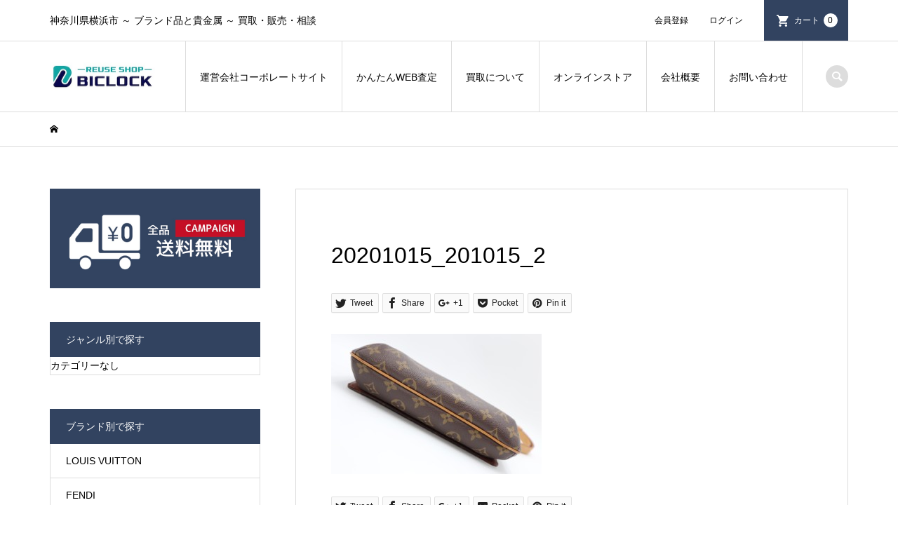

--- FILE ---
content_type: text/html; charset=UTF-8
request_url: https://biclock.jp/20201015_201015_2/
body_size: 17181
content:
<!DOCTYPE html>
<html dir="ltr" lang="ja" prefix="og: https://ogp.me/ns#">
<head >
<meta charset="UTF-8">
<meta name="description" content="神奈川県横浜市 ～ ブランド品と貴金属 ～ 買取・販売・相談">
<meta name="viewport" content="width=device-width">
<title>20201015_201015_2 | リユースショップ BICLOCK</title>

		<!-- All in One SEO 4.9.3 - aioseo.com -->
	<meta name="robots" content="max-image-preview:large" />
	<meta name="author" content="BICLOCK"/>
	<link rel="canonical" href="https://biclock.jp/20201015_201015_2/" />
	<meta name="generator" content="All in One SEO (AIOSEO) 4.9.3" />
		<meta property="og:locale" content="ja_JP" />
		<meta property="og:site_name" content="リユースショップ BICLOCK | 神奈川県横浜市 ～ ブランド品と貴金属 ～ 買取・販売・相談" />
		<meta property="og:type" content="article" />
		<meta property="og:title" content="20201015_201015_2 | リユースショップ BICLOCK" />
		<meta property="og:url" content="https://biclock.jp/20201015_201015_2/" />
		<meta property="article:published_time" content="2020-10-15T11:06:59+00:00" />
		<meta property="article:modified_time" content="2020-10-15T11:06:59+00:00" />
		<meta name="twitter:card" content="summary" />
		<meta name="twitter:title" content="20201015_201015_2 | リユースショップ BICLOCK" />
		<script type="application/ld+json" class="aioseo-schema">
			{"@context":"https:\/\/schema.org","@graph":[{"@type":"BreadcrumbList","@id":"https:\/\/biclock.jp\/20201015_201015_2\/#breadcrumblist","itemListElement":[{"@type":"ListItem","@id":"https:\/\/biclock.jp#listItem","position":1,"name":"\u30db\u30fc\u30e0","item":"https:\/\/biclock.jp","nextItem":{"@type":"ListItem","@id":"https:\/\/biclock.jp\/20201015_201015_2\/#listItem","name":"20201015_201015_2"}},{"@type":"ListItem","@id":"https:\/\/biclock.jp\/20201015_201015_2\/#listItem","position":2,"name":"20201015_201015_2","previousItem":{"@type":"ListItem","@id":"https:\/\/biclock.jp#listItem","name":"\u30db\u30fc\u30e0"}}]},{"@type":"ItemPage","@id":"https:\/\/biclock.jp\/20201015_201015_2\/#itempage","url":"https:\/\/biclock.jp\/20201015_201015_2\/","name":"20201015_201015_2 | \u30ea\u30e6\u30fc\u30b9\u30b7\u30e7\u30c3\u30d7 BICLOCK","inLanguage":"ja","isPartOf":{"@id":"https:\/\/biclock.jp\/#website"},"breadcrumb":{"@id":"https:\/\/biclock.jp\/20201015_201015_2\/#breadcrumblist"},"author":{"@id":"https:\/\/biclock.jp\/author\/BICLOCK\/#author"},"creator":{"@id":"https:\/\/biclock.jp\/author\/BICLOCK\/#author"},"datePublished":"2020-10-15T20:06:59+09:00","dateModified":"2020-10-15T20:06:59+09:00"},{"@type":"Organization","@id":"https:\/\/biclock.jp\/#organization","name":"\u30ea\u30e6\u30fc\u30b9\u30b7\u30e7\u30c3\u30d7 BICLOCK","description":"\u795e\u5948\u5ddd\u770c\u6a2a\u6d5c\u5e02 \uff5e \u30d6\u30e9\u30f3\u30c9\u54c1\u3068\u8cb4\u91d1\u5c5e \uff5e \u8cb7\u53d6\u30fb\u8ca9\u58f2\u30fb\u76f8\u8ac7","url":"https:\/\/biclock.jp\/"},{"@type":"Person","@id":"https:\/\/biclock.jp\/author\/BICLOCK\/#author","url":"https:\/\/biclock.jp\/author\/BICLOCK\/","name":"BICLOCK","image":{"@type":"ImageObject","@id":"https:\/\/biclock.jp\/20201015_201015_2\/#authorImage","url":"https:\/\/secure.gravatar.com\/avatar\/fe290628594e56e06c0020c5a49410fd?s=96&d=mm&r=g","width":96,"height":96,"caption":"BICLOCK"}},{"@type":"WebSite","@id":"https:\/\/biclock.jp\/#website","url":"https:\/\/biclock.jp\/","name":"\u30ea\u30e6\u30fc\u30b9\u30b7\u30e7\u30c3\u30d7 BICLOCK","description":"\u795e\u5948\u5ddd\u770c\u6a2a\u6d5c\u5e02 \uff5e \u30d6\u30e9\u30f3\u30c9\u54c1\u3068\u8cb4\u91d1\u5c5e \uff5e \u8cb7\u53d6\u30fb\u8ca9\u58f2\u30fb\u76f8\u8ac7","inLanguage":"ja","publisher":{"@id":"https:\/\/biclock.jp\/#organization"}}]}
		</script>
		<!-- All in One SEO -->

<link rel='dns-prefetch' href='//use.fontawesome.com' />
<link rel='dns-prefetch' href='//s.w.org' />
<link rel="alternate" type="application/rss+xml" title="リユースショップ BICLOCK &raquo; 20201015_201015_2 のコメントのフィード" href="https://biclock.jp/feed/?attachment_id=1698" />
<link rel='stylesheet' id='wp-block-library-css'  href='https://biclock.jp/wp-includes/css/dist/block-library/style.min.css?ver=5.7.14' type='text/css' media='all' />
<link rel='stylesheet' id='aioseo/css/src/vue/standalone/blocks/table-of-contents/global.scss-css'  href='https://biclock.jp/wp-content/plugins/all-in-one-seo-pack/dist/Lite/assets/css/table-of-contents/global.e90f6d47.css?ver=4.9.3' type='text/css' media='all' />
<link rel='stylesheet' id='font-awesome-css'  href='https://biclock.jp/wp-content/plugins/arconix-shortcodes/includes/css/font-awesome.min.css?ver=4.6.3' type='text/css' media='all' />
<link rel='stylesheet' id='arconix-shortcodes-css'  href='https://biclock.jp/wp-content/plugins/arconix-shortcodes/includes/css/arconix-shortcodes.min.css?ver=2.1.19' type='text/css' media='all' />
<link rel='stylesheet' id='contact-form-7-css'  href='https://biclock.jp/wp-content/plugins/contact-form-7/includes/css/styles.css?ver=5.4.1' type='text/css' media='all' />
<link rel='stylesheet' id='iconic-style-css'  href='https://biclock.jp/wp-content/themes/iconic_tcd062/style.css?ver=1.7.1' type='text/css' media='all' />
<link rel='stylesheet' id='fancybox-css'  href='https://biclock.jp/wp-content/plugins/easy-fancybox/fancybox/1.5.4/jquery.fancybox.min.css?ver=5.7.14' type='text/css' media='screen' />
<style id='fancybox-inline-css' type='text/css'>
#fancybox-outer{background:#ffffff}#fancybox-content{background:#ffffff;border-color:#ffffff;color:#000000;}#fancybox-title,#fancybox-title-float-main{color:#fff}
</style>
<link rel='stylesheet' id='font-awesome-official-css'  href='https://use.fontawesome.com/releases/v5.13.0/css/all.css' type='text/css' media='all' integrity="sha384-Bfad6CLCknfcloXFOyFnlgtENryhrpZCe29RTifKEixXQZ38WheV+i/6YWSzkz3V" crossorigin="anonymous" />
<link rel='stylesheet' id='usces_default_css-css'  href='https://biclock.jp/wp-content/plugins/usc-e-shop/css/usces_default.css?ver=2.2.4.2105311' type='text/css' media='all' />
<link rel='stylesheet' id='dashicons-css'  href='https://biclock.jp/wp-includes/css/dashicons.min.css?ver=5.7.14' type='text/css' media='all' />
<link rel='stylesheet' id='font-awesome-official-v4shim-css'  href='https://use.fontawesome.com/releases/v5.13.0/css/v4-shims.css' type='text/css' media='all' integrity="sha384-/7iOrVBege33/9vHFYEtviVcxjUsNCqyeMnlW/Ms+PH8uRdFkKFmqf9CbVAN0Qef" crossorigin="anonymous" />
<style id='font-awesome-official-v4shim-inline-css' type='text/css'>
@font-face {
font-family: "FontAwesome";
font-display: block;
src: url("https://use.fontawesome.com/releases/v5.13.0/webfonts/fa-brands-400.eot"),
		url("https://use.fontawesome.com/releases/v5.13.0/webfonts/fa-brands-400.eot?#iefix") format("embedded-opentype"),
		url("https://use.fontawesome.com/releases/v5.13.0/webfonts/fa-brands-400.woff2") format("woff2"),
		url("https://use.fontawesome.com/releases/v5.13.0/webfonts/fa-brands-400.woff") format("woff"),
		url("https://use.fontawesome.com/releases/v5.13.0/webfonts/fa-brands-400.ttf") format("truetype"),
		url("https://use.fontawesome.com/releases/v5.13.0/webfonts/fa-brands-400.svg#fontawesome") format("svg");
}

@font-face {
font-family: "FontAwesome";
font-display: block;
src: url("https://use.fontawesome.com/releases/v5.13.0/webfonts/fa-solid-900.eot"),
		url("https://use.fontawesome.com/releases/v5.13.0/webfonts/fa-solid-900.eot?#iefix") format("embedded-opentype"),
		url("https://use.fontawesome.com/releases/v5.13.0/webfonts/fa-solid-900.woff2") format("woff2"),
		url("https://use.fontawesome.com/releases/v5.13.0/webfonts/fa-solid-900.woff") format("woff"),
		url("https://use.fontawesome.com/releases/v5.13.0/webfonts/fa-solid-900.ttf") format("truetype"),
		url("https://use.fontawesome.com/releases/v5.13.0/webfonts/fa-solid-900.svg#fontawesome") format("svg");
}

@font-face {
font-family: "FontAwesome";
font-display: block;
src: url("https://use.fontawesome.com/releases/v5.13.0/webfonts/fa-regular-400.eot"),
		url("https://use.fontawesome.com/releases/v5.13.0/webfonts/fa-regular-400.eot?#iefix") format("embedded-opentype"),
		url("https://use.fontawesome.com/releases/v5.13.0/webfonts/fa-regular-400.woff2") format("woff2"),
		url("https://use.fontawesome.com/releases/v5.13.0/webfonts/fa-regular-400.woff") format("woff"),
		url("https://use.fontawesome.com/releases/v5.13.0/webfonts/fa-regular-400.ttf") format("truetype"),
		url("https://use.fontawesome.com/releases/v5.13.0/webfonts/fa-regular-400.svg#fontawesome") format("svg");
unicode-range: U+F004-F005,U+F007,U+F017,U+F022,U+F024,U+F02E,U+F03E,U+F044,U+F057-F059,U+F06E,U+F070,U+F075,U+F07B-F07C,U+F080,U+F086,U+F089,U+F094,U+F09D,U+F0A0,U+F0A4-F0A7,U+F0C5,U+F0C7-F0C8,U+F0E0,U+F0EB,U+F0F3,U+F0F8,U+F0FE,U+F111,U+F118-F11A,U+F11C,U+F133,U+F144,U+F146,U+F14A,U+F14D-F14E,U+F150-F152,U+F15B-F15C,U+F164-F165,U+F185-F186,U+F191-F192,U+F1AD,U+F1C1-F1C9,U+F1CD,U+F1D8,U+F1E3,U+F1EA,U+F1F6,U+F1F9,U+F20A,U+F247-F249,U+F24D,U+F254-F25B,U+F25D,U+F267,U+F271-F274,U+F279,U+F28B,U+F28D,U+F2B5-F2B6,U+F2B9,U+F2BB,U+F2BD,U+F2C1-F2C2,U+F2D0,U+F2D2,U+F2DC,U+F2ED,U+F328,U+F358-F35B,U+F3A5,U+F3D1,U+F410,U+F4AD;
}
</style>
<script type='text/javascript' src='https://biclock.jp/wp-includes/js/jquery/jquery.min.js?ver=3.5.1' id='jquery-core-js'></script>
<script type='text/javascript' src='https://biclock.jp/wp-includes/js/jquery/jquery-migrate.min.js?ver=3.3.2' id='jquery-migrate-js'></script>
<script type='text/javascript' src='https://biclock.jp/wp-content/themes/iconic_tcd062/js/comment.js?ver=1.7.1' id='iconic-comment-js'></script>
<link rel="https://api.w.org/" href="https://biclock.jp/wp-json/" /><link rel="alternate" type="application/json" href="https://biclock.jp/wp-json/wp/v2/media/1698" /><link rel="EditURI" type="application/rsd+xml" title="RSD" href="https://biclock.jp/xmlrpc.php?rsd" />
<link rel="wlwmanifest" type="application/wlwmanifest+xml" href="https://biclock.jp/wp-includes/wlwmanifest.xml" /> 
<meta name="generator" content="WordPress 5.7.14" />
<link rel='shortlink' href='https://biclock.jp/?p=1698' />
<link rel="alternate" type="application/json+oembed" href="https://biclock.jp/wp-json/oembed/1.0/embed?url=https%3A%2F%2Fbiclock.jp%2F20201015_201015_2%2F" />
<link rel="alternate" type="text/xml+oembed" href="https://biclock.jp/wp-json/oembed/1.0/embed?url=https%3A%2F%2Fbiclock.jp%2F20201015_201015_2%2F&#038;format=xml" />
<style>
.p-article-news__date, .p-wc-headline, #wdgctToCart a { color: #324360; }
.p-button, .p-global-nav .sub-menu .current-menu-item > a, .p-page-links > span, .p-pager__item .current, .p-headline, .p-widget-sidebar .p-widget__title, .c-comment__form-submit:hover, c-comment__password-protected, .c-pw__btn--register, .c-pw__btn, .slick-arrow, .slick-dots li.slick-active button, .widget_welcart_login input#member_loginw, .widget_welcart_login input#member_login, #wdgctToCheckout a { background-color: #324360; }
.p-page-links > span, .p-pager__item .current, .slick-dots li.slick-active button, .p-cb__item-header, .p-entry-item__cart dl.item-sku dd input[type="radio"]:checked + label, .p-entry-item__cart dl.item-sku dd label:hover { border-color: #324360; }
.c-comment__tab-item.is-active a, .c-comment__tab-item a:hover, .c-comment__tab-item.is-active p { background-color: #324360; border-color: #324360; }
.c-comment__tab-item.is-active a:after, .c-comment__tab-item.is-active p:after { border-top-color: #324360; }
.p-widget-categories .current-cat-item > a { background-color: rgba(50, 67, 96, 0.15); }
a:hover, .p-header__welcart-nav li a:hover, .p-widget-categories .toggle-children:hover, #wdgctToCart a:hover { color: #006689; }
.p-button:hover, .p-page-links a:hover, .p-pager__item a:hover, .p-search-button:hover, .p-pagetop a:hover, .p-footer-search__submit:hover, .p-widget .searchform #searchsubmit:hover, .p-widget-search .p-widget-search__submit:hover, a.p-cb__item-archive-button:hover, .slick-arrow:hover, .slick-dots li:hover button, .widget_welcart_search #searchsubmit:hover, .widget_welcart_login input#member_loginw:hover, .widget_welcart_login input#member_login:hover, #wdgctToCheckout a:hover { background-color: #006689; }
.p-page-links a:hover, .p-pager__item a:hover, .slick-dots li:hover button { border-color: #006689; }
.p-entry__body a { color: #0097cc; }
.p-entry__body a:hover { color: #006689; }
body, input, textarea, .p-entry-item__title .p-article__soldout { font-family: Verdana, "ヒラギノ角ゴ ProN W3", "Hiragino Kaku Gothic ProN", "メイリオ", Meiryo, sans-serif; }
.p-logo, .p-entry__title, .p-page-header__title, .p-index-slider__item-catch, .p-cb__item-headline, .p-index-banner__headline, .p-index-boxes__item-headline {
font-family: Segoe UI, "ヒラギノ角ゴ ProN W3", "Hiragino Kaku Gothic ProN", "メイリオ", Meiryo, sans-serif;
}
.c-load--type1 { border: 3px solid rgba(153, 153, 153, 0.2); border-top-color: #000000; }
.p-hover-effect--type1:hover img { -webkit-transform: scale(1.2) rotate(2deg); transform: scale(1.2) rotate(2deg); }
.p-hover-effect--type2 img { margin-left: -8px; }
.p-hover-effect--type2:hover img { margin-left: 8px; }
.p-hover-effect--type2:hover .p-hover-effect__image { background: #000000; }
.p-hover-effect--type2:hover img { opacity: 0.5 }
.p-hover-effect--type3:hover .p-hover-effect__image { background: #000000; }
.p-hover-effect--type3:hover img { opacity: 0.5; }
.p-entry__title { font-size: 32px; }
.p-entry__title, .p-article__title { color: #000000 }
.p-entry__body { font-size: 14px; }
.p-entry__body { color: #000000; }
.p-entry-news__title { font-size: 28px; }
.p-entry-news__title, .p-article-news__title { color: #000000 }
.p-entry-news__body { color: #000000; font-size: 14px; }
.p-entry-item__title { font-size: 24px; }
.p-entry-item__title, .p-article-item__title, .p-article__price { color: #000000; }
.p-entry-item__body, p-wc__body { color: #000000; font-size: 14px; }
.p-price { color: #d80000; }
.p-entry-item__price { font-size: 22px; }
body.l-header__fix .is-header-fixed .l-header__bar { background: rgba(255, 255, 255, 1); }
.l-header { background: rgba(255, 255, 255, 1); }
.l-header a, .p-global-nav a { color: #000000; }
.p-header__logo--text { font-size: 36px; }
.p-header__welcart-nav__member a, .p-header__welcart-nav__cart a, .p-cart-button .p-header__welcart-nav__badge { background-color: #324360; }
.p-header__welcart-nav__member a:hover, .p-header__welcart-nav__cart a:hover, .p-cart-button:hover .p-header__welcart-nav__badge { background-color: #006689; }
.p-global-nav > li > a::after, .p-global-nav > li.current-menu-item > a::after { background-color: #15a5a5; }
.p-megamenu__bg, .p-global-nav .sub-menu { background-color: #f7f7f7; }
.p-megamenu a, .p-global-nav .sub-menu a { color: #000000; }
.p-megamenu a:hover, .p-megamenu li.is-active > a, .p-global-nav .sub-menu a:hover { background-color: #006689; color: #ffffff; }
.p-page-header { background-color: #324360; }
.p-page-header__title { color: #ffffff; }
.p-page-header__desc { color: #ffffff; }
.p-footer-widget-area { background-color: #ffffff; color: #000000; }
.p-footer-widget-area .p-widget__title { color: #000000; }
.p-footer-widget-area a, .p-footer-widget-area .toggle-children { color: #000000; }
.p-footer-widget-area a:hover { color: #006689; }
@media only screen and (max-width: 991px) {
	.l-header__bar { background-color: rgba(255, 255, 255, 1); }
	.p-header__logo--text { font-size: 26px; }
	.p-global-nav { background-color: rgba(247,247,247, 1); }
	.p-global-nav a { color: #000000; }
	.p-global-nav a:hover { background-color: rgba(0,102,137, 1); color: #ffffff; }
	.p-header-view-cart { background-color: rgba(255, 255, 255, 1); }
	.p-entry__title { font-size: 20px; }
	.p-entry__body { font-size: 14px; }
	.p-entry-news__title { font-size: 20px; }
	.p-entry-news__body { font-size: 14px; }
	.p-entry-item__title { font-size: 14px; }
	.p-entry-item__body, p-wc__body { font-size: 14px; }
	.p-entry-item__price { font-size: 20px; }
}
.l-footer{
margin-top:30px!important;
}
.p-index-slider {
    margin-ottom: 60px;
    width: 100％;
    margin: 0 auto;
}
iframe{max-width:100%;}
footer iframe{width:100%;}
.fixed-bottom-menu-container{background-color:rgba(255,255,255,0.8)!Important;}
.p-footer-widget-area__has-social-nav .p-social-nav__mobile{position:static;padding:10px;border-top:none;}
.p-header__top__inner,.p-header__bar__inner{max-width:1200px!important;margin:0 auto!Important;}
.p-entry_text{margin:10px 10px 30px;font-size:15px;line-height:200%;text-align:center;}
.p-entry_text-1{margin:10px 5px 30px;font-size:15px;line-height:200%;text-align:left;}
.archive_footer img{max-width:1200px;margin-bottom:20px;margin-top:20px;}
.p-wc .p-wc-headline{
color:#324360;
}
.p-entry__inner,.p-widget-list__item,.c-comment__list-item,.c-comment__form-wrapper,.c-comment__tab-item,.p-archive-news__item,.p-item-archive__item,.p-widget-categories li{background:#fff;
}
/*ページトップボタン*/
.p-pagetop{bottom:80px!important;}
/*見出し*/
h2{ font-weight:700;font-size:20px;}
h2.style1{background:#324360;color:#fff;text-align:center;padding:15px;}
.satei-midashi{
    background: #13A6A6;
    color: #fff;
    margin: 20px 0;
    border-left: 6px solid #0c0952;
}
h3.style1{
font-weight:700;
text-align:center;
font-size:24px;
}
 .dot-text {
            padding-top: .5em;
        background-position: top left -2px;
            background-repeat: repeat-x;
            background-size: 1.3em .3em;
            background-image: -webkit-radial-gradient(.15em .15em at center center,orange,orange 100%,transparent);
            background-image: radial-gradient(.15em .15em at center center,orange,orange 100%,transparent);
margin:30px 0;
        }
#cb_1 .p-index-boxes__item--1 .p-index-boxes__item-desc,#cb_1 .p-index-boxes__item--1 .p-index-boxes__item-headline,#cb_1 .p-index-boxes__item--3 .p-index-boxes__item-headline{
text-shadow:2px 2px 3px #fff;
}
.marker_pink {
background: linear-gradient(transparent 60%, #ff66ff 60%);
font-weight:700;
}
.p-entry__body p {
    font-size: 16px;
}
.l-footer {
    margin-top: 0;
}
footer ul li,footer ul li ul li{
font-size:12px;
border-bottom: 1px dotted #ccc;
}
.p-entry-item__title{padding: 0.4em 0.5em;color: #494949;background: #f4f4f4;border-left: solid 5px #324460;border-bottom: solid 3px #d7d7d7;font-family: "Segoe UI", Verdana, "游ゴシック", YuGothic, "Hiragino Kaku Gothic ProN", Meiryo, sans-serif;line-height:170%;}
#cb_4{
padding-bottom:0;
margin-bottom:0;
}
.wpcf7 input[type=checkbox]{
   max-width:1%;
}
.privacypolicyform{
padding: 20px;
    width: 100%;
    height: 300px;
    overflow-y: scroll;
    overflow-x: hidden;
    background: white;
    scrollbar-color: #4084A7 #EFEFEF;
    border: solid 1px #ccc;
}
.divservice ul{
    margin-left: 1.3em;
    margin-right: 1.3em;
    border: 2px solid #13A8A8;
    padding: 20px;
    border-radius: 5px;
}
.divservice ul li{
list-style:none;
font-weight:bold;
font-size:16px;
position:relative;
}
.divservice li::after{
  display: block;
  content: '';
  position: absolute;
  top: 14px;
  left: -13px;
  width: 6px;
  height: 6px;
  background-color: #13A8A8;
  border-radius: 100%;
}
.a1_wrap{
padding: 40px 20px 0; background: #e8e8e8; margin-bottom: 30px;
}
.a1_title{
background:#333;
color:#fff;
font-size:18px;
text-align:center;
}
.wave1 {
background: linear-gradient(rgba(255, 255, 255, 0) 40%, #F7FD9B 70%);
font-size:24px;
font-weight:bold;
}
.emphasis_sesame_filled {
	text-emphasis: filled triangle red;
	-webkit-text-emphasis: filled triangle red;
font-weight:bold;
font-size:28px;
}
.widget_nav_menu {
    min-width: 30%;
}
.p-entry-item__subimages::-webkit-scrollbar {
    -webkit-appearance: none;
    width: 7px;
}
::-webkit-scrollbar-thumb {
    border-radius: 4px;
    background-color: rgba(0,0,0,.5);
    box-shadow: 0 0 1px rgba(255,255,255,.5);
}
.nextpagenavi{
text-align:center;
margin-bottom:30px;
margin-top:30px;
}
.btn-flat-logo {
  position: relative;
  display: inline-block;
  font-weight: bold;
  padding: 10px 50px;
  text-decoration: none;
  color: #FFF!Important;
  background: #00bcd4;
  transition: .4s;
border-radius:50px;
box-shadow: 0 0 8px gray;
}
.btn-flat-logo:hover {
  background: #1ec7bb;
}
.midashi1{font-weight:bold;font-size:20px;}
li#menu-item-371 ul{margin-top:10px;}
.p-footer-widget-area .p-widget ul ul{padding-left:0;}
.p-social-nav li{font-size:17px;}
.p-siteinfo__button{width:100%;margin:20px 0 10px;}
@media only screen and (min-width: 991px){
.p-entry-item__subimages {
    flex: 0 0 auto;
    margin-left: 10px;
    width: 100px;
    height: 540px;
    overflow-y: scroll;
overflow-x: hidden;
}
}
@media only screen and (max-width: 991px){
#cb_5{padding-top:7px;}
.l-inner{width:95%;}
.p-entry-news__body,.p-entry-news__title,.p-entry__share{padding:0 20px;}
.p-global-nav .sub-menu li a {background: #ccc;}
.l-footer{margin-top:30px;}
.p-cb__item::after {content: '';display: block;border-top: none;}
.p-entry-item__subimages { display: -webkit-box;display: -webkit-flex;display: -ms-flexbox;display: inline-block;width: 113%;overflow-x: auto;overflow-y: hidden;white-space: nowrap;overflow-scrolling: touch; -webkit-overflow-scrolling: touch;background: #fff;padding: 10px 20px 0 20px;margin: 10px 0px 0 -23px;}
.p-entry-item__subimage {height: 60px;margin-bottom: 10px;display: inline-block;width: 80px;}
::-webkit-scrollbar {-webkit-appearance: none;height: 3px;margin-top:5px;}
::-webkit-scrollbar-thumb{background:#999;}
.p-entry-item__subimage:last-child{margin-right:10px;margin-bottom:10px;}
}
@media only screen and (min-width: 481px){
.footerbar{display:none;}
}
@media only screen and (max-width: 480px){
main .headerbanner{width:95%!important;}
.p-header__bar__inner{width:95%!important;}
li#menu-item-371 ul{margin-top:4px;}
::-webkit-scrollbar {-webkit-appearance: none;height: 3px;margin-top:5px;}
::-webkit-scrollbar-thumb{background:#999;}
.p-entry__body p {font-size: 14px;}
.p-entry_text{margin:10px 20px!important;font-size:14px;text-align:center;}
.p_body_text{margin:10px 15px;font-size:14px;}
.p-entry_text-1{margin:10px 20px;font-size:14px;}
.p-global-nav .sub-menu .current-menu-item > a{background:#ccc;}
.a1_wrap{padding: 20px 0 0 5px; margin:0 5px;background: #e8e8e8; margin-bottom: 30px;height:145px;}
.a1_wrap .post_col{margin-right:1%;}
.a1{float: left;margin-bottom: 2em;min-height: 1px;padding:0 5px;padding-right: 5px;position: relative;width: 32%;}
.a1_title{font-size:12px!important;background:#333;color:#fff;}
.p-entry-item__subimage:last-child{margin-right:10px;margin-bottom:10px;}
.wave1 {font-size:20px;font-weight:bold;}
.archive_footer img {max-width: 100%;height:auto;margin-bottom: 20px;margin-top: 20px;}
.footerbar{position:fixed;left:0;bottom:0;padding:1%;z-index:100;background:rgb(255,255,255,0.7);}
.footerbar ul{margin:0 auto;width:95%;padding:0;}
.footerbar ul li{width:47%;float:left;border-radius:10px;margin:1%;list-style:none;padding:0;}
.footerbar ul li img{border-radius:6px;width:100%;}
}
/*カート内*/
.p-wc-cart_navi li.is-current{background:#324461}
 .p-wc-cart_navi li.is-current::after{ border-left-color: #324461;}
.p-wc-cart-page .p-wc-cart_table td.action .delButton{background: #d12f7a;}</style>
<style type="text/css">

</style>
<link rel="icon" href="https://biclock.jp/wp-content/uploads/2020/06/cropped-630A956A-639B-459C-AD5A-D3B5AA19E87E-32x32.jpeg" sizes="32x32" />
<link rel="icon" href="https://biclock.jp/wp-content/uploads/2020/06/cropped-630A956A-639B-459C-AD5A-D3B5AA19E87E-192x192.jpeg" sizes="192x192" />
<link rel="apple-touch-icon" href="https://biclock.jp/wp-content/uploads/2020/06/cropped-630A956A-639B-459C-AD5A-D3B5AA19E87E-180x180.jpeg" />
<meta name="msapplication-TileImage" content="https://biclock.jp/wp-content/uploads/2020/06/cropped-630A956A-639B-459C-AD5A-D3B5AA19E87E-270x270.jpeg" />
<link href="https://fonts.googleapis.com/css2?family=Lobster&display=swap" rel="stylesheet">
<script>
jQuery(function(){
   jQuery('a[href^="#"]').click(function() {
      var speed = 800;
      var href= jQuery(this).attr("href");
      var target = jQuery(href == "#" || href == "" ? 'html' : href);
      var position = target.offset().top;
      jQuery('body,html').animate({scrollTop:position}, speed, 'swing');
      return false;
   });
});
</script>
<div class="footerbar">
<ul><li><a href="tel:0120-897-391" rel="nofollow "><img src="https://biclock.jp/wp-content/uploads/2020/07/問い合わせ・電話番号.png"></a>
</li><li><a href="https://lin.ee/bRdLUZ8" rel="nofollow "><img src="/wp-content/uploads/2020/08/かんたんLINE査定2.png"></a></li>
</ul>
</div>
</head>
<body class="attachment attachment-template-default single single-attachment postid-1698 attachmentid-1698 attachment-jpeg l-sidebar--type1 l-header__fix">
<header id="js-header" class="l-header">
	<div class="p-header__top">
		<div class="p-header__top__inner l-inner">
			<div class="p-header-description">神奈川県横浜市 ～ ブランド品と貴金属 ～ 買取・販売・相談</div>
			<ul class="p-header__welcart-nav">
				<li><a href="https://biclock.jp/usces-member/?usces_page=newmember">会員登録</a></li>
				<li class="p-header__welcart-nav__login"><a href="https://biclock.jp/usces-member/?usces_page=login">ログイン</a></li>
                <li class="p-header__welcart-nav__cart"><a id="js-header-cart" href="https://biclock.jp/usces-cart/">カート<span class="p-header__welcart-nav__badge">0</span></a></li>
            </ul>
		</div>
	</div>
	<div class="l-header__bar p-header__bar">
		<div class="p-header__bar__inner l-inner">
			<div class="p-logo p-header__logo p-header__logo--retina">
				<a href="https://biclock.jp/"><img src="https://biclock.jp/wp-content/uploads/2020/06/bicklovk-logo.jpg" alt="リユースショップ BICLOCK" width="150"></a>
			</div>
			<div class="p-logo p-header__logo--mobile p-header__logo--retina">
				<a href="https://biclock.jp/"><img src="https://biclock.jp/wp-content/uploads/2020/06/bicklovk-logo.jpg" alt="リユースショップ BICLOCK" width="150"></a>
			</div>
			<a href="https://biclock.jp/usces-cart/" id="js-header-cart--mobile" class="p-cart-button c-cart-button"><span class="p-header__welcart-nav__badge">0</span></a>
			<a href="#" id="js-menu-button" class="p-menu-button c-menu-button"></a>
<nav class="p-global-nav__container"><ul id="js-global-nav" class="p-global-nav"><li id="menu-item-2415" class="menu-item menu-item-type-custom menu-item-object-custom menu-item-2415"><a href="http://bic-m.co.jp">運営会社コーポレートサイト<span></span></a></li>
<li id="menu-item-61" class="menu-item menu-item-type-post_type menu-item-object-page menu-item-61"><a href="https://biclock.jp/web-assessment/">かんたんWEB査定<span></span></a></li>
<li id="menu-item-62" class="menu-item menu-item-type-post_type menu-item-object-page menu-item-has-children menu-item-62"><a href="https://biclock.jp/service/">買取について<span></span></a>
<ul class="sub-menu">
	<li id="menu-item-2159" class="menu-item menu-item-type-custom menu-item-object-custom menu-item-2159"><a href="https://biclock.jp/service/">３つの強み<span></span></a></li>
	<li id="menu-item-112" class="menu-item menu-item-type-post_type menu-item-object-page menu-item-112"><a href="https://biclock.jp/offer-and-sell/">お申し込み〜売却までの流れ<span></span></a></li>
	<li id="menu-item-1000" class="menu-item menu-item-type-custom menu-item-object-custom menu-item-1000"><a href="https://biclock.jp/service/#situation">こんな状態でもOK!<span></span></a></li>
	<li id="menu-item-63" class="menu-item menu-item-type-post_type menu-item-object-page current_page_parent menu-item-63"><a href="https://biclock.jp/%e8%b2%b7%e5%8f%96%e5%ae%9f%e7%b8%be/">買取実績<span></span></a></li>
</ul>
</li>
<li id="menu-item-401" class="menu-item menu-item-type-taxonomy menu-item-object-category menu-item-has-children menu-item-401"><a href="https://biclock.jp/category/item/">オンラインストア<span></span></a>
<ul class="sub-menu">
	<li id="menu-item-998" class="menu-item menu-item-type-custom menu-item-object-custom menu-item-998"><a href="https://auctions.yahoo.co.jp/seller/wvalx54707">BICLOCK Yahoo!オークション店<span></span></a></li>
	<li id="menu-item-997" class="menu-item menu-item-type-custom menu-item-object-custom menu-item-997"><a href="https://store.shopping.yahoo.co.jp/biclock">BICLOCK Yahoo!ショッピング店<span></span></a></li>
	<li id="menu-item-2160" class="menu-item menu-item-type-custom menu-item-object-custom menu-item-2160"><a href="https://www.rakuten.ne.jp/gold/biclock/">BICLOCK 楽天市場店<span></span></a></li>
	<li id="menu-item-2161" class="menu-item menu-item-type-custom menu-item-object-custom menu-item-2161"><a href="https://plus.wowma.jp/user/57802574/plus/">BICLOCK au PAY マーケット店<span></span></a></li>
	<li id="menu-item-2435" class="menu-item menu-item-type-custom menu-item-object-custom menu-item-2435"><a href="https://fril.jp/shop/6fe1f758b972de01bb0624925cf39a83">BICLOCK ラクマ店<span></span></a></li>
</ul>
</li>
<li id="menu-item-64" class="menu-item menu-item-type-post_type menu-item-object-page menu-item-64"><a href="https://biclock.jp/company-about/">会社概要<span></span></a></li>
<li id="menu-item-65" class="menu-item menu-item-type-post_type menu-item-object-page menu-item-has-children menu-item-65"><a href="https://biclock.jp/contact/">お問い合わせ<span></span></a>
<ul class="sub-menu">
	<li id="menu-item-1508" class="menu-item menu-item-type-post_type menu-item-object-page menu-item-1508"><a href="https://biclock.jp/faq/">よくあるご質問<span></span></a></li>
</ul>
</li>
<li class="p-global-nav__item-welcart--mobile"><a href="https://biclock.jp/usces-member/?usces_page=newmember">会員登録</a></li>
<li class="p-global-nav__item-welcart--mobile"><a href="https://biclock.jp/usces-member/?usces_page=login">ログイン</a></li>
</ul></nav>
			<div class="p-header-search">
				<form action="https://biclock.jp/" method="get">
					<input type="text" name="s" value="" class="p-header-search__input" placeholder="SEARCH">
				</form>
				<a href="#" id="js-search-button" class="p-search-button c-search-button"></a>
			</div>
		</div>
	</div>
	<div class="p-header-view-cart" id="js-header-view-cart">
		<p class="p-wc-empty_cart">只今、カートに商品はございません。</p>
	</div>
</header>
<main class="l-main">
	<div class="p-breadcrumb c-breadcrumb">
		<ul class="p-breadcrumb__inner c-breadcrumb__inner l-inner" itemscope itemtype="http://schema.org/BreadcrumbList">
			<li class="p-breadcrumb__item c-breadcrumb__item p-breadcrumb__item--home c-breadcrumb__item--home" itemprop="itemListElement" itemscope itemtype="http://schema.org/ListItem">
				<a href="https://biclock.jp/" itemscope itemtype="http://schema.org/Thing" itemprop="item"><span itemprop="name">HOME</span></a>
				<meta itemprop="position" content="1" />
			</li>
		</ul>
	</div>
	<div class="l-inner l-2columns">
		<article class="p-entry l-primary">
			<div class="p-entry__inner">
					<ul class="p-entry__meta-top p-article__meta"></ul>
				<h1 class="p-entry__title">20201015_201015_2</h1>
				<ul class="p-entry__share c-share u-clearfix c-share--sm c-share--mono">
					<li class="c-share__btn c-share__btn--twitter">
						<a href="http://twitter.com/share?text=20201015_201015_2&url=https%3A%2F%2Fbiclock.jp%2F20201015_201015_2%2F&via=biclock_reuse&tw_p=tweetbutton&related=biclock_reuse" onclick="javascript:window.open(this.href, '', 'menubar=no,toolbar=no,resizable=yes,scrollbars=yes,height=400,width=600');return false;">
							<i class="c-share__icn c-share__icn--twitter"></i>
							<span class="c-share__title">Tweet</span>
						</a>
					</li>
					<li class="c-share__btn c-share__btn--facebook">
						<a href="//www.facebook.com/sharer/sharer.php?u=https://biclock.jp/20201015_201015_2/&amp;t=20201015_201015_2" rel="nofollow" target="_blank">
							<i class="c-share__icn c-share__icn--facebook"></i>
							<span class="c-share__title">Share</span>
						</a>
					</li>
					<li class="c-share__btn c-share__btn--google-plus">
						<a href="https://plus.google.com/share?url=https%3A%2F%2Fbiclock.jp%2F20201015_201015_2%2F" onclick="javascript:window.open(this.href, '', 'menubar=no,toolbar=no,resizable=yes,scrollbars=yes,height=600,width=500');return false;">
							<i class="c-share__icn c-share__icn--google-plus"></i>
							<span class="c-share__title">+1</span>
						</a>
					</li>
					<li class="c-share__btn c-share__btn--pocket">
						<a href="http://getpocket.com/edit?url=https%3A%2F%2Fbiclock.jp%2F20201015_201015_2%2F&title=20201015_201015_2" target="_blank">
							<i class="c-share__icn c-share__icn--pocket"></i>
							<span class="c-share__title">Pocket</span>
						</a>
					</li>
					<li class="c-share__btn c-share__btn--pinterest">
						<a href="https://www.pinterest.com/pin/create/button/?url=https%3A%2F%2Fbiclock.jp%2F20201015_201015_2%2F&media=https://biclock.jp/wp-content/uploads/2020/10/20201015_201015_2.jpg&description=20201015_201015_2" rel="nofollow" target="_blank">
							<i class="c-share__icn c-share__icn--pinterest"></i>
							<span class="c-share__title">Pin it</span>
						</a>
					</li>
				</ul>
				<div class="p-entry__body">
<p class="attachment"><a href='https://biclock.jp/wp-content/uploads/2020/10/20201015_201015_2.jpg'><img width="300" height="200" src="https://biclock.jp/wp-content/uploads/2020/10/20201015_201015_2-300x200.jpg" class="attachment-medium size-medium" alt="" loading="lazy" /></a></p>
				</div>
				<ul class="p-entry__share c-share u-clearfix c-share--sm c-share--mono">
					<li class="c-share__btn c-share__btn--twitter">
						<a href="http://twitter.com/share?text=20201015_201015_2&url=https%3A%2F%2Fbiclock.jp%2F20201015_201015_2%2F&via=biclock_reuse&tw_p=tweetbutton&related=biclock_reuse" onclick="javascript:window.open(this.href, '', 'menubar=no,toolbar=no,resizable=yes,scrollbars=yes,height=400,width=600');return false;">
							<i class="c-share__icn c-share__icn--twitter"></i>
							<span class="c-share__title">Tweet</span>
						</a>
					</li>
					<li class="c-share__btn c-share__btn--facebook">
						<a href="//www.facebook.com/sharer/sharer.php?u=https://biclock.jp/20201015_201015_2/&amp;t=20201015_201015_2" rel="nofollow" target="_blank">
							<i class="c-share__icn c-share__icn--facebook"></i>
							<span class="c-share__title">Share</span>
						</a>
					</li>
					<li class="c-share__btn c-share__btn--google-plus">
						<a href="https://plus.google.com/share?url=https%3A%2F%2Fbiclock.jp%2F20201015_201015_2%2F" onclick="javascript:window.open(this.href, '', 'menubar=no,toolbar=no,resizable=yes,scrollbars=yes,height=600,width=500');return false;">
							<i class="c-share__icn c-share__icn--google-plus"></i>
							<span class="c-share__title">+1</span>
						</a>
					</li>
					<li class="c-share__btn c-share__btn--pocket">
						<a href="http://getpocket.com/edit?url=https%3A%2F%2Fbiclock.jp%2F20201015_201015_2%2F&title=20201015_201015_2" target="_blank">
							<i class="c-share__icn c-share__icn--pocket"></i>
							<span class="c-share__title">Pocket</span>
						</a>
					</li>
					<li class="c-share__btn c-share__btn--pinterest">
						<a href="https://www.pinterest.com/pin/create/button/?url=https%3A%2F%2Fbiclock.jp%2F20201015_201015_2%2F&media=https://biclock.jp/wp-content/uploads/2020/10/20201015_201015_2.jpg&description=20201015_201015_2" rel="nofollow" target="_blank">
							<i class="c-share__icn c-share__icn--pinterest"></i>
							<span class="c-share__title">Pin it</span>
						</a>
					</li>
				</ul>
				<ul class="p-entry__meta c-meta-box u-clearfix">
					<li class="c-meta-box__item c-meta-box__item--author">投稿者: <a href="https://biclock.jp/author/BICLOCK/" title="BICLOCK の投稿" rel="author">BICLOCK</a></li>					<li class="c-meta-box__item c-meta-box__item--category"></li>										<li class="c-meta-box__item c-meta-box__item--comment">コメント: <a href="#comment_headline">0</a></li>				</ul>
			</div>
			<section class="p-entry__related">
				<h2 class="p-headline">関連記事一覧</h2>
				<div class="p-entry__related-items">
					<article class="p-entry__related-item">
						<a class="p-hover-effect--type1" href="https://biclock.jp/2021/04/15/louis-vuitton-%e3%82%b8%e3%83%83%e3%83%94%e3%83%bc%e3%82%a6%e3%82%a9%e3%83%ac%e3%83%83%e3%83%88-%e3%83%96%e3%83%ab%e3%83%bc%e3%82%b8%e3%83%bc%e3%83%b3-%e8%b2%b7%e5%8f%96%e3%81%84%e3%81%9f%e3%81%97/">
							<div class="p-entry__related-item__thumbnail p-hover-effect__image js-object-fit-cover">
								<img width="300" height="300" src="https://biclock.jp/wp-content/uploads/2020/07/644315A4-5AC5-4E8F-B867-7C834D006E57-300x300.jpeg" class="attachment-size1 size-size1 wp-post-image" alt="" loading="lazy" />
							</div>
							<h3 class="p-entry__related-item__title p-article__title">LOUIS VUITTON ジッピーウォレット ブルージーン 買取...</h3>
						</a>
					</article>
					<article class="p-entry__related-item">
						<a class="p-hover-effect--type1" href="https://biclock.jp/2021/06/03/%e3%80%90%e3%82%b9%e3%83%88%e3%82%a2%e6%ba%96%e5%82%99%e4%b8%ad%e3%80%91%e6%a5%bd%e5%a4%a9%e5%b8%82%e5%a0%b4-%e3%82%92%e3%81%94%e5%88%a9%e7%94%a8%e3%81%8f%e3%81%a0%e3%81%95%e3%81%84m__m-%e3%83%a1-3/">
							<div class="p-entry__related-item__thumbnail p-hover-effect__image js-object-fit-cover">
								<img width="300" height="300" src="https://biclock.jp/wp-content/uploads/2021/06/20210603-_3_210603_51-300x300.jpg" class="attachment-size1 size-size1 wp-post-image" alt="" loading="lazy" />
							</div>
							<h3 class="p-entry__related-item__title p-article__title">【ストア準備中】楽天市場 をご利用くださいm(__)m</h3>
						</a>
					</article>
					<article class="p-entry__related-item">
						<a class="p-hover-effect--type1" href="https://biclock.jp/2021/06/03/%e3%80%90%e3%82%b9%e3%83%88%e3%82%a2%e6%ba%96%e5%82%99%e4%b8%ad%e3%80%91%e3%83%a4%e3%83%95%e3%82%aa%e3%82%af-%e3%82%92%e3%81%94%e5%88%a9%e7%94%a8%e3%81%8f%e3%81%a0%e3%81%95%e3%81%84m__m-%e3%83%a1-2/">
							<div class="p-entry__related-item__thumbnail p-hover-effect__image js-object-fit-cover">
								<img width="300" height="300" src="https://biclock.jp/wp-content/uploads/2021/06/20210603-_3_210603_121-300x300.jpg" class="attachment-size1 size-size1 wp-post-image" alt="" loading="lazy" />
							</div>
							<h3 class="p-entry__related-item__title p-article__title">【ストア準備中】楽天市場 をご利用くださいm(__)m</h3>
						</a>
					</article>
					<article class="p-entry__related-item">
						<a class="p-hover-effect--type1" href="https://biclock.jp/2021/05/01/louis-vuitton-%e3%83%a2%e3%83%8e%e3%82%b0%e3%83%a9%e3%83%a0-4%e9%80%a3%e3%82%ad%e3%83%bc%e3%82%b1%e3%83%bc%e3%82%b9-%e8%b2%b7%e5%8f%96%e3%81%84%e3%81%9f%e3%81%97%e3%81%be%e3%81%97%e3%81%9f%ef%bd%9cbic/">
							<div class="p-entry__related-item__thumbnail p-hover-effect__image js-object-fit-cover">
								<img width="300" height="300" src="https://biclock.jp/wp-content/uploads/2020/08/74E8CE7A-146F-4BA2-B45B-84FD19147B25-300x300.jpeg" class="attachment-size1 size-size1 wp-post-image" alt="" loading="lazy" />
							</div>
							<h3 class="p-entry__related-item__title p-article__title">LOUIS VUITTON モノグラム 4連キーケース 買取いたしま...</h3>
						</a>
					</article>
					<article class="p-entry__related-item">
						<a class="p-hover-effect--type1" href="https://biclock.jp/2021/06/03/%e3%80%90%e3%82%b9%e3%83%88%e3%82%a2%e6%ba%96%e5%82%99%e4%b8%ad%e3%80%91yahoo%e3%82%b7%e3%83%a7%e3%83%83%e3%83%94%e3%83%b3%e3%82%b0-%e3%82%92%e3%81%94%e5%88%a9%e7%94%a8%e3%81%8f%e3%81%a0%e3%81%95-2/">
							<div class="p-entry__related-item__thumbnail p-hover-effect__image js-object-fit-cover">
								<img width="300" height="300" src="https://biclock.jp/wp-content/uploads/2021/06/20210603-_3_210603_86-300x300.jpg" class="attachment-size1 size-size1 wp-post-image" alt="" loading="lazy" />
							</div>
							<h3 class="p-entry__related-item__title p-article__title">【ストア準備中】楽天市場 をご利用くださいm(__)m</h3>
						</a>
					</article>
					<article class="p-entry__related-item">
						<a class="p-hover-effect--type1" href="https://biclock.jp/2021/06/03/%e3%80%90%e3%82%b9%e3%83%88%e3%82%a2%e6%ba%96%e5%82%99%e4%b8%ad%e3%80%91%e3%83%a4%e3%83%95%e3%82%aa%e3%82%af-%e3%82%92%e3%81%94%e5%88%a9%e7%94%a8%e3%81%8f%e3%81%a0%e3%81%95%e3%81%84m__m-%e3%83%a1/">
							<div class="p-entry__related-item__thumbnail p-hover-effect__image js-object-fit-cover">
								<img width="300" height="300" src="https://biclock.jp/wp-content/uploads/2021/06/20210603-_3_210603_53-300x300.jpg" class="attachment-size1 size-size1 wp-post-image" alt="" loading="lazy" />
							</div>
							<h3 class="p-entry__related-item__title p-article__title">【ストア準備中】楽天市場 をご利用くださいm(__)m</h3>
						</a>
					</article>
				</div>
			</section>
<div class="c-comment">
	<ul id="js-comment__tab" class="c-comment__tab">
	<li class="c-comment__tab-item is-active"><p>コメント ( 0 )</p></li>
	<li class="c-comment__tab-item"><p>トラックバックは利用できません。</p></li>
	</ul>
	<div id="js-comment-area">
		<ol id="comments" class="c-comment__list">
			<li class="c-comment__list-item">
				<div class="c-comment__item-body"><p>この記事へのコメントはありません。</p></div>
			</li>
		</ol>
	</div>
	<fieldset id="respond" class="c-comment__form-wrapper">
		<div class="c-comment__cancel">
			<a rel="nofollow" id="cancel-comment-reply-link" href="/20201015_201015_2/#respond" style="display:none;">返信をキャンセルする。</a>		</div>
		<form action="https://biclock.jp/wp-comments-post.php" class="c-comment__form" method="post">
			<div class="c-comment__input">
				<label><span class="c-comment__label-text">名前 ( 必須 )</span><input type="text" name="author" value="" tabindex="1" aria-required="true"></label>
			</div>
			<div class="c-comment__input">
				<label><span class="c-comment__label-text">E-MAIL ( 必須 ) ※ 公開されません</span><input type="text" name="email" value="" tabindex="2" aria-required="true"></label>
			</div>
			<div class="c-comment__input">
				<label><span class="c-comment__label-text">URL</span><input type="text" name="url" value="" tabindex="3"></label>
			</div>
			<div class="c-comment__input">
				<textarea id="js-comment__textarea" name="comment" tabindex="4"></textarea>
			</div>
<p style="display: none;"><input type="hidden" id="akismet_comment_nonce" name="akismet_comment_nonce" value="4cbc0e6acb" /></p><p style="display: none !important;"><label>&#916;<textarea name="ak_hp_textarea" cols="45" rows="8" maxlength="100"></textarea></label><input type="hidden" id="ak_js_1" name="ak_js" value="249"/><script>document.getElementById( "ak_js_1" ).setAttribute( "value", ( new Date() ).getTime() );</script></p>			<input type="submit" class="c-comment__form-submit p-button" tabindex="5" value="コメントをする">
			<div class="c-comment__form-hidden">
				<input type='hidden' name='comment_post_ID' value='1698' id='comment_post_ID' />
<input type='hidden' name='comment_parent' id='comment_parent' value='0' />
			</div>
		</form>
	</fieldset>
</div>
		</article>
		<aside class="p-sidebar l-secondary">
<div class="p-widget p-widget-sidebar widget_text" id="text-4">
			<div class="textwidget"><p><img loading="lazy" class="alignnone size-full wp-image-1400" src="https://biclock.jp/wp-content/uploads/2020/07/スクリーンショット-2020-07-05-23.37.24.jpg" alt="" width="910" height="432" /></p>
</div>
		</div>
<div class="p-widget p-widget-sidebar tcdw_item_category" id="tcdw_item_category-3">
<h2 class="p-widget__title">ジャンル別で探す</h2>
<ul class="p-widget-categories">
<li class="cat-item-none">カテゴリーなし</li></ul>
</div>
<div class="p-widget p-widget-sidebar tcdw_item_category" id="tcdw_item_category-2">
<h2 class="p-widget__title">ブランド別で探す</h2>
<ul class="p-widget-categories">
	<li class="cat-item cat-item-20"><a href="https://biclock.jp/category/item/brand/louis-vuitton/">LOUIS VUITTON</a>
</li>
	<li class="cat-item cat-item-27"><a href="https://biclock.jp/category/item/brand/fendi/">FENDI</a>
</li>
	<li class="cat-item cat-item-31"><a href="https://biclock.jp/category/item/brand/%e3%81%9d%e3%81%ae%e4%bb%96/">その他</a>
</li>
</ul>
</div>
<div class="p-widget p-widget-sidebar styled_post_list_tab_widget" id="styled_post_list_tab_widget-2">
<h2 class="p-widget__title">最近入荷した商品</h2>
<ul class="p-widget-list">
	<li class="p-widget-list__item">
		<a class="p-hover-effect--type1" href="https://biclock.jp/2021/06/03/%e3%80%90%e3%82%b9%e3%83%88%e3%82%a2%e6%ba%96%e5%82%99%e4%b8%ad%e3%80%91%e6%a5%bd%e5%a4%a9%e5%b8%82%e5%a0%b4-%e3%82%92%e3%81%94%e5%88%a9%e7%94%a8%e3%81%8f%e3%81%a0%e3%81%95%e3%81%84m__m-%e3%83%a1-3/">
			<div class="p-widget-list__item-thumbnail p-hover-effect__image"><img width="300" height="300" src="https://biclock.jp/wp-content/uploads/2021/06/20210603-_3_210603_51-300x300.jpg" class="attachment-300x300 size-300x300" alt="A0011" loading="lazy" /></div>
			<div class="p-widget-list__item-info">
				<div class="p-widget-list__item-info__upper">
					<h3 class="p-widget-list__item-title p-article__title">【ストア準備中】楽天市場 をご利用くださいm(__)m</h3>
					<p class="p-widget-list__item-price p-price">¥999,999<em class="tax">（税込）</em></p>				</div>
				<p class="p-widget-list__item-meta p-article__meta"><time class="p-widget-list__item-date p-article__date" datetime="2021-06-03">2021.06.03</time><span class="p-widget-list__item-category p-article__category">LOUIS VUITTON</span></p>
			</div>
		</a>
	</li>
	<li class="p-widget-list__item">
		<a class="p-hover-effect--type1" href="https://biclock.jp/2021/06/03/%e3%80%90%e3%82%b9%e3%83%88%e3%82%a2%e6%ba%96%e5%82%99%e4%b8%ad%e3%80%91%e3%83%a4%e3%83%95%e3%82%aa%e3%82%af-%e3%82%92%e3%81%94%e5%88%a9%e7%94%a8%e3%81%8f%e3%81%a0%e3%81%95%e3%81%84m__m-%e3%83%a1-3/">
			<div class="p-widget-list__item-thumbnail p-hover-effect__image"><img width="300" height="300" src="https://biclock.jp/wp-content/uploads/2021/06/20210603-_3_210603_64-300x300.jpg" class="attachment-300x300 size-300x300" alt="A0010" loading="lazy" /></div>
			<div class="p-widget-list__item-info">
				<div class="p-widget-list__item-info__upper">
					<h3 class="p-widget-list__item-title p-article__title">【ストア準備中】楽天市場 をご利用くださいm(__)m</h3>
					<p class="p-widget-list__item-price p-price">¥999,999<em class="tax">（税込）</em></p>				</div>
				<p class="p-widget-list__item-meta p-article__meta"><time class="p-widget-list__item-date p-article__date" datetime="2021-06-03">2021.06.03</time><span class="p-widget-list__item-category p-article__category">LOUIS VUITTON</span></p>
			</div>
		</a>
	</li>
	<li class="p-widget-list__item">
		<a class="p-hover-effect--type1" href="https://biclock.jp/2021/06/03/%e3%80%90%e3%82%b9%e3%83%88%e3%82%a2%e6%ba%96%e5%82%99%e4%b8%ad%e3%80%91yahoo%e3%82%b7%e3%83%a7%e3%83%83%e3%83%94%e3%83%b3%e3%82%b0-%e3%82%92%e3%81%94%e5%88%a9%e7%94%a8%e3%81%8f%e3%81%a0%e3%81%95-3/">
			<div class="p-widget-list__item-thumbnail p-hover-effect__image"><img width="300" height="300" src="https://biclock.jp/wp-content/uploads/2021/06/20210603-_3_210603_128-300x300.jpg" class="attachment-300x300 size-300x300" alt="A0009" loading="lazy" /></div>
			<div class="p-widget-list__item-info">
				<div class="p-widget-list__item-info__upper">
					<h3 class="p-widget-list__item-title p-article__title">【ストア準備中】楽天市場 をご利用くださいm(__)m</h3>
					<p class="p-widget-list__item-price p-price">¥999,999<em class="tax">（税込）</em></p>				</div>
				<p class="p-widget-list__item-meta p-article__meta"><time class="p-widget-list__item-date p-article__date" datetime="2021-06-03">2021.06.03</time><span class="p-widget-list__item-category p-article__category">LOUIS VUITTON</span></p>
			</div>
		</a>
	</li>
	<li class="p-widget-list__item">
		<a class="p-hover-effect--type1" href="https://biclock.jp/2021/06/03/%e3%80%90%e3%82%b9%e3%83%88%e3%82%a2%e6%ba%96%e5%82%99%e4%b8%ad%e3%80%91%e6%a5%bd%e5%a4%a9%e5%b8%82%e5%a0%b4-%e3%82%92%e3%81%94%e5%88%a9%e7%94%a8%e3%81%8f%e3%81%a0%e3%81%95%e3%81%84m__m-%e3%83%a1-2/">
			<div class="p-widget-list__item-thumbnail p-hover-effect__image"><img width="300" height="300" src="https://biclock.jp/wp-content/uploads/2021/06/20210603-_3_210603_96-300x300.jpg" class="attachment-300x300 size-300x300" alt="A0008" loading="lazy" /></div>
			<div class="p-widget-list__item-info">
				<div class="p-widget-list__item-info__upper">
					<h3 class="p-widget-list__item-title p-article__title">【ストア準備中】楽天市場 をご利用くださいm(__)m</h3>
					<p class="p-widget-list__item-price p-price">¥999,999<em class="tax">（税込）</em></p>				</div>
				<p class="p-widget-list__item-meta p-article__meta"><time class="p-widget-list__item-date p-article__date" datetime="2021-06-03">2021.06.03</time><span class="p-widget-list__item-category p-article__category">その他</span></p>
			</div>
		</a>
	</li>
	<li class="p-widget-list__item">
		<a class="p-hover-effect--type1" href="https://biclock.jp/2021/06/03/%e3%80%90%e3%82%b9%e3%83%88%e3%82%a2%e6%ba%96%e5%82%99%e4%b8%ad%e3%80%91%e3%83%a4%e3%83%95%e3%82%aa%e3%82%af-%e3%82%92%e3%81%94%e5%88%a9%e7%94%a8%e3%81%8f%e3%81%a0%e3%81%95%e3%81%84m__m-%e3%83%a1-2/">
			<div class="p-widget-list__item-thumbnail p-hover-effect__image"><img width="300" height="300" src="https://biclock.jp/wp-content/uploads/2021/06/20210603-_3_210603_121-300x300.jpg" class="attachment-300x300 size-300x300" alt="A0007" loading="lazy" /></div>
			<div class="p-widget-list__item-info">
				<div class="p-widget-list__item-info__upper">
					<h3 class="p-widget-list__item-title p-article__title">【ストア準備中】楽天市場 をご利用くださいm(__)m</h3>
					<p class="p-widget-list__item-price p-price">¥999,999<em class="tax">（税込）</em></p>				</div>
				<p class="p-widget-list__item-meta p-article__meta"><time class="p-widget-list__item-date p-article__date" datetime="2021-06-03">2021.06.03</time><span class="p-widget-list__item-category p-article__category">その他</span></p>
			</div>
		</a>
	</li>
	<li class="p-widget-list__item">
		<a class="p-hover-effect--type1" href="https://biclock.jp/2021/06/03/%e3%80%90%e3%82%b9%e3%83%88%e3%82%a2%e6%ba%96%e5%82%99%e4%b8%ad%e3%80%91yahoo%e3%82%b7%e3%83%a7%e3%83%83%e3%83%94%e3%83%b3%e3%82%b0-%e3%82%92%e3%81%94%e5%88%a9%e7%94%a8%e3%81%8f%e3%81%a0%e3%81%95-2/">
			<div class="p-widget-list__item-thumbnail p-hover-effect__image"><img width="300" height="300" src="https://biclock.jp/wp-content/uploads/2021/06/20210603-_3_210603_86-300x300.jpg" class="attachment-300x300 size-300x300" alt="A0006" loading="lazy" /></div>
			<div class="p-widget-list__item-info">
				<div class="p-widget-list__item-info__upper">
					<h3 class="p-widget-list__item-title p-article__title">【ストア準備中】楽天市場 をご利用くださいm(__)m</h3>
					<p class="p-widget-list__item-price p-price">¥999,999<em class="tax">（税込）</em></p>				</div>
				<p class="p-widget-list__item-meta p-article__meta"><time class="p-widget-list__item-date p-article__date" datetime="2021-06-03">2021.06.03</time><span class="p-widget-list__item-category p-article__category">その他</span></p>
			</div>
		</a>
	</li>
	<li class="p-widget-list__item">
		<a class="p-hover-effect--type1" href="https://biclock.jp/2021/06/03/%e3%80%90%e3%82%b9%e3%83%88%e3%82%a2%e6%ba%96%e5%82%99%e4%b8%ad%e3%80%91%e6%a5%bd%e5%a4%a9%e5%b8%82%e5%a0%b4-%e3%82%92%e3%81%94%e5%88%a9%e7%94%a8%e3%81%8f%e3%81%a0%e3%81%95%e3%81%84m__m-%e3%83%a1/">
			<div class="p-widget-list__item-thumbnail p-hover-effect__image"><img width="300" height="300" src="https://biclock.jp/wp-content/uploads/2021/06/20210603-_3_210603_65-300x300.jpg" class="attachment-300x300 size-300x300" alt="A0005" loading="lazy" /></div>
			<div class="p-widget-list__item-info">
				<div class="p-widget-list__item-info__upper">
					<h3 class="p-widget-list__item-title p-article__title">【ストア準備中】楽天市場 をご利用くださいm(__)m</h3>
					<p class="p-widget-list__item-price p-price">¥999,999<em class="tax">（税込）</em></p>				</div>
				<p class="p-widget-list__item-meta p-article__meta"><time class="p-widget-list__item-date p-article__date" datetime="2021-06-03">2021.06.03</time><span class="p-widget-list__item-category p-article__category">LOUIS VUITTON</span></p>
			</div>
		</a>
	</li>
	<li class="p-widget-list__item">
		<a class="p-hover-effect--type1" href="https://biclock.jp/2021/06/03/%e3%80%90%e3%82%b9%e3%83%88%e3%82%a2%e6%ba%96%e5%82%99%e4%b8%ad%e3%80%91%e3%83%a4%e3%83%95%e3%82%aa%e3%82%af-%e3%82%92%e3%81%94%e5%88%a9%e7%94%a8%e3%81%8f%e3%81%a0%e3%81%95%e3%81%84m__m-%e3%83%a1/">
			<div class="p-widget-list__item-thumbnail p-hover-effect__image"><img width="300" height="300" src="https://biclock.jp/wp-content/uploads/2021/06/20210603-_3_210603_53-300x300.jpg" class="attachment-300x300 size-300x300" alt="A0003" loading="lazy" /></div>
			<div class="p-widget-list__item-info">
				<div class="p-widget-list__item-info__upper">
					<h3 class="p-widget-list__item-title p-article__title">【ストア準備中】楽天市場 をご利用くださいm(__)m</h3>
					<p class="p-widget-list__item-price p-price">¥999,999<em class="tax">（税込）</em></p>				</div>
				<p class="p-widget-list__item-meta p-article__meta"><time class="p-widget-list__item-date p-article__date" datetime="2021-06-03">2021.06.03</time><span class="p-widget-list__item-category p-article__category">LOUIS VUITTON</span></p>
			</div>
		</a>
	</li>
	<li class="p-widget-list__item">
		<a class="p-hover-effect--type1" href="https://biclock.jp/2021/06/03/%e3%80%90%e3%82%b9%e3%83%88%e3%82%a2%e6%ba%96%e5%82%99%e4%b8%ad%e3%80%91yahoo%e3%82%b7%e3%83%a7%e3%83%83%e3%83%94%e3%83%b3%e3%82%b0-%e3%82%92%e3%81%94%e5%88%a9%e7%94%a8%e3%81%8f%e3%81%a0%e3%81%95/">
			<div class="p-widget-list__item-thumbnail p-hover-effect__image"><img width="300" height="300" src="https://biclock.jp/wp-content/uploads/2021/06/20210603-_3_210603_102-300x300.jpg" class="attachment-300x300 size-300x300" alt="A0004" loading="lazy" /></div>
			<div class="p-widget-list__item-info">
				<div class="p-widget-list__item-info__upper">
					<h3 class="p-widget-list__item-title p-article__title">【ストア準備中】楽天市場 をご利用くださいm(__)m</h3>
					<p class="p-widget-list__item-price p-price">¥999,999<em class="tax">（税込）</em></p>				</div>
				<p class="p-widget-list__item-meta p-article__meta"><time class="p-widget-list__item-date p-article__date" datetime="2021-06-03">2021.06.03</time><span class="p-widget-list__item-category p-article__category">FENDI</span></p>
			</div>
		</a>
	</li>
	<li class="p-widget-list__item">
		<a class="p-hover-effect--type1" href="https://biclock.jp/2021/06/03/%e2%80%bb%e3%82%aa%e3%83%b3%e3%83%a9%e3%82%a4%e3%83%b3%e3%82%b9%e3%83%88%e3%82%a2%e9%96%8b%e5%ba%97%e6%ba%96%e5%82%99%e4%b8%ad%e3%80%80%e3%83%86%e3%82%b9%e3%83%88/">
			<div class="p-widget-list__item-thumbnail p-hover-effect__image"><img width="300" height="300" src="https://biclock.jp/wp-content/uploads/2021/06/20210603-_3_210603_100-300x300.jpg" class="attachment-300x300 size-300x300" alt="A0002" loading="lazy" /></div>
			<div class="p-widget-list__item-info">
				<div class="p-widget-list__item-info__upper">
					<h3 class="p-widget-list__item-title p-article__title">【ストア準備中】楽天市場 をご利用くださいm(__)m</h3>
					<p class="p-widget-list__item-price p-price">¥999,999<em class="tax">（税込）</em></p>				</div>
				<p class="p-widget-list__item-meta p-article__meta"><time class="p-widget-list__item-date p-article__date" datetime="2021-06-03">2021.06.03</time><span class="p-widget-list__item-category p-article__category">LOUIS VUITTON</span></p>
			</div>
		</a>
	</li>
</ul>
</div>
<div class="p-widget p-widget-sidebar widget_text" id="text-5">
			<div class="textwidget"><p><a href="https://lin.ee/bRdLUZ8"><img loading="lazy" class="alignnone size-full wp-image-176" src="https://biclock.jp/wp-content/uploads/2020/06/line@-banner.png" alt="" width="3000" height="1055" /></a></p>
</div>
		</div>
<div class="p-widget p-widget-sidebar styled_post_list_tab_widget" id="styled_post_list_tab_widget-3">
<h2 class="p-widget__title">買取実績</h2>
<ul class="p-widget-list">
	<li class="p-widget-list__item">
		<a class="p-hover-effect--type1" href="https://biclock.jp/2021/05/31/louis-vuitton-%e3%83%95%e3%82%a9%e3%83%b3%e3%82%b8%e3%83%bc-%e3%83%a2%e3%83%8e%e3%82%b0%e3%83%a9%e3%83%a0%e3%82%b0%e3%83%a9%e3%82%bb-%e8%b2%b7%e5%8f%96%e3%81%84%e3%81%9f%e3%81%97%e3%81%be%e3%81%97/">
			<div class="p-widget-list__item-thumbnail p-hover-effect__image"><img width="300" height="300" src="https://biclock.jp/wp-content/uploads/2020/11/20201103_201103_3-300x300.jpg" class="attachment-size1 size-size1 wp-post-image" alt="" loading="lazy" /></div>
			<div class="p-widget-list__item-info">
				<div class="p-widget-list__item-info__upper">
					<h3 class="p-widget-list__item-title p-article__title">LOUIS VUITTON フォンジー モノグラムグラセ  買取いたしまし...</h3>
				</div>
				<p class="p-widget-list__item-meta p-article__meta"><time class="p-widget-list__item-date p-article__date" datetime="2021-05-31">2021.05.31</time><span class="p-widget-list__item-category p-article__category">LOUIS VUITTON 買取実績</span></p>
			</div>
		</a>
	</li>
	<li class="p-widget-list__item">
		<a class="p-hover-effect--type1" href="https://biclock.jp/2021/05/30/s/">
			<div class="p-widget-list__item-thumbnail p-hover-effect__image"><img width="300" height="300" src="https://biclock.jp/wp-content/uploads/2021/02/20210224_210224_0-300x300.jpg" class="attachment-size1 size-size1 wp-post-image" alt="" loading="lazy" /></div>
			<div class="p-widget-list__item-info">
				<div class="p-widget-list__item-info__upper">
					<h3 class="p-widget-list__item-title p-article__title">PRADA カナパ ミニ 2WAYトート 買取いたしました｜BICLOCK 横...</h3>
				</div>
				<p class="p-widget-list__item-meta p-article__meta"><time class="p-widget-list__item-date p-article__date" datetime="2021-05-30">2021.05.30</time><span class="p-widget-list__item-category p-article__category">PRADA 買取実績</span></p>
			</div>
		</a>
	</li>
	<li class="p-widget-list__item">
		<a class="p-hover-effect--type1" href="https://biclock.jp/2021/05/28/gucci-gg%e3%83%9e%e3%83%bc%e3%83%a2%e3%83%b3%e3%83%88-%e3%83%87%e3%83%8b%e3%83%a0-%e3%83%88%e3%83%bc%e3%83%88-%e8%b2%b7%e5%8f%96%e3%81%84%e3%81%9f%e3%81%97%e3%81%be%e3%81%97%e3%81%9f%ef%bd%9cbiclock/">
			<div class="p-widget-list__item-thumbnail p-hover-effect__image"><img width="300" height="300" src="https://biclock.jp/wp-content/uploads/2021/02/20210224_210224_1-300x300.jpg" class="attachment-size1 size-size1 wp-post-image" alt="" loading="lazy" /></div>
			<div class="p-widget-list__item-info">
				<div class="p-widget-list__item-info__upper">
					<h3 class="p-widget-list__item-title p-article__title">GUCCI GGマーモント デニム トート 買取いたしました｜BICLOC...</h3>
				</div>
				<p class="p-widget-list__item-meta p-article__meta"><time class="p-widget-list__item-date p-article__date" datetime="2021-05-28">2021.05.28</time><span class="p-widget-list__item-category p-article__category">GUCCI 買取実績</span></p>
			</div>
		</a>
	</li>
	<li class="p-widget-list__item">
		<a class="p-hover-effect--type1" href="https://biclock.jp/2021/05/24/balenciaga-%e3%82%ab%e3%83%90%e3%82%b9-%e3%83%9f%e3%83%8b%e3%83%88%e3%83%bc%e3%83%88-%e8%b2%b7%e5%8f%96%e3%81%84%e3%81%9f%e3%81%97%e3%81%be%e3%81%97%e3%81%9f%ef%bd%9cbiclock-%e6%a8%aa%e6%b5%9c/">
			<div class="p-widget-list__item-thumbnail p-hover-effect__image"><img width="300" height="300" src="https://biclock.jp/wp-content/uploads/2020/11/20201103_201103_0-300x300.jpg" class="attachment-size1 size-size1 wp-post-image" alt="" loading="lazy" /></div>
			<div class="p-widget-list__item-info">
				<div class="p-widget-list__item-info__upper">
					<h3 class="p-widget-list__item-title p-article__title">BALENCIAGA カバス ミニトート 買取いたしました｜BICLOCK 横...</h3>
				</div>
				<p class="p-widget-list__item-meta p-article__meta"><time class="p-widget-list__item-date p-article__date" datetime="2021-05-24">2021.05.24</time><span class="p-widget-list__item-category p-article__category">BALENCIAGA 買取実績</span></p>
			</div>
		</a>
	</li>
	<li class="p-widget-list__item">
		<a class="p-hover-effect--type1" href="https://biclock.jp/2021/05/22/%e3%81%82/">
			<div class="p-widget-list__item-thumbnail p-hover-effect__image"><img width="300" height="300" src="https://biclock.jp/wp-content/uploads/2020/12/137C0519-FB8A-4118-B202-9597381CDD49-300x300.jpeg" class="attachment-size1 size-size1 wp-post-image" alt="" loading="lazy" /></div>
			<div class="p-widget-list__item-info">
				<div class="p-widget-list__item-info__upper">
					<h3 class="p-widget-list__item-title p-article__title">LOUIS VUITTON ダミエ サンルイ 買取いたしました｜BICLOCK ...</h3>
				</div>
				<p class="p-widget-list__item-meta p-article__meta"><time class="p-widget-list__item-date p-article__date" datetime="2021-05-22">2021.05.22</time><span class="p-widget-list__item-category p-article__category">LOUIS VUITTON 買取実績</span></p>
			</div>
		</a>
	</li>
</ul>
</div>
<div class="p-widget p-widget-sidebar widget_text" id="text-6">
			<div class="textwidget"><p><img style="width: 100%; margin-bottom: 30px;" src="https://biclock.jp/wp-content/uploads/2021/06/fuseibn.jpg" /></p>
</div>
		</div>
		</aside>
	</div>
</main>
<footer class="l-footer">
	<div class="p-footer-search--mobile l-inner">
		<form action="https://biclock.jp/" method="get">
			<input type="text" name="s" value="" class="p-footer-search__input" placeholder="SEARCH">
			<input type="submit" value="&#xe915;" class="p-footer-search__submit">
		</form>
	</div>
	<div id="js-footer-widget" class="p-footer-widget-area p-footer-widget-area__has-social-nav">
		<div class="p-footer-widget-area__inner l-inner">
<div class="widget_text p-widget p-widget-footer widget_custom_html" id="custom_html-3">
<div class="textwidget custom-html-widget"><div style="text-align: center;"><img class="aligncenter" style="margin: 0 auto;" src="https://biclock.jp/wp-content/uploads/2020/07/biclock-logo2.jpg" alt="" width="150" /></div>
<div class="p-siteinfo__desc" style="font-size: 14px;">リユースショップ BICLOCK<br>
〒220-0004 神奈川県横浜市西区北幸二丁目10-36　KDX横浜西口ビル８FC</div>
<iframe style="border: 0;" tabindex="0" src="https://www.google.com/maps/embed?pb=!1m18!1m12!1m3!1d3250.894298911585!2d139.61114891496803!3d35.43264835117276!2m3!1f0!2f0!3f0!3m2!1i1024!2i768!4f13.1!3m3!1m2!1s0x60185d87735c1247%3A0x15ae366110ad077d!2z44Oq44Om44O844K544K344On44OD44OXIEJJQ0xPQ0vjgJDjg5bjg6njg7Pjg4nlk4HjgajosrTph5HlsZ7jga7osrflj5bjg7vosqnlo7Ljg7vnm7joq4fjgJE!5e0!3m2!1sja!2sjp!4v1595045741344!5m2!1sja!2sjp" width="800" height="200" frameborder="0" allowfullscreen="" aria-hidden="false"></iframe>
<font color="red">※在庫は別倉庫で管理しています。現物確認は事前予約をお願い致します。</font><br>
<div class="p-siteinfo">
<ul class="p-social-nav p-social-nav__mobile p-social-nav__mobile"><li class="p-social-nav__item p-social-nav__item--instagram"><a href="https://www.instagram.com/biclock_reuse/" target="_blank" rel="noopener"></a></li><li class="p-social-nav__item p-social-nav__item--twitter"><a href="https://twitter.com/biclock_reuse/" target="_blank" rel="noopener"></a></li><li class="p-social-nav__item p-social-nav__item--contact"><a href="https://biclock.jp/contact/" target="_blank" rel="noopener"></a></li></ul>
</div>
<div class="p-siteinfo__desc" style="padding-top: 20px; margin-top: 20px; border-top: 1px solid #ccc; font-size: 14px;">
<div style="text-align: center;"><img class="aligncenter wp-image-304 size-full" style="margin: 5px auto;" src="https://biclock.jp/wp-content/uploads/2020/06/不正商品撲滅宣言-1.png" alt="" width="150" height="150" /></div>
BICLOCK(株式会社BIC-M)は、不正商品撲滅を目指す企業です。
お客様に安心してお買い求めいただけるように、商品ひとつひとつを厳重にチェックしております。万が一、販売した商品が不正品だった際は、全額返金、返品をお約束いたします。

</div></div></div>
<div class="p-widget p-widget-footer widget_nav_menu" id="nav_menu-2">
<h2 class="p-widget__title">ONLINESHOP</h2>
<div class="menu-%e3%82%b8%e3%83%a3%e3%83%b3%e3%83%ab%e5%88%a5-container"><ul id="menu-%e3%82%b8%e3%83%a3%e3%83%b3%e3%83%ab%e5%88%a5" class="menu"><li id="menu-item-321" class="menu-item menu-item-type-taxonomy menu-item-object-category menu-item-321"><a href="https://biclock.jp/category/item/%e3%82%b8%e3%83%a3%e3%83%b3%e3%83%ab%e5%88%a5/%e3%83%ac%e3%83%87%e3%82%a3%e3%83%bc%e3%82%b9%e3%83%90%e3%83%83%e3%82%b0/">レディースバッグ</a></li>
<li id="menu-item-319" class="menu-item menu-item-type-taxonomy menu-item-object-category menu-item-319"><a href="https://biclock.jp/category/item/%e3%82%b8%e3%83%a3%e3%83%b3%e3%83%ab%e5%88%a5/%e3%83%a1%e3%83%b3%e3%82%ba%e3%83%90%e3%83%83%e3%82%b0/">メンズバッグ</a></li>
<li id="menu-item-322" class="menu-item menu-item-type-taxonomy menu-item-object-category menu-item-322"><a href="https://biclock.jp/category/item/%e3%82%b8%e3%83%a3%e3%83%b3%e3%83%ab%e5%88%a5/%e3%83%ac%e3%83%87%e3%82%a3%e3%83%bc%e3%82%b9%e8%b2%a1%e5%b8%83/">レディース財布</a></li>
<li id="menu-item-320" class="menu-item menu-item-type-taxonomy menu-item-object-category menu-item-320"><a href="https://biclock.jp/category/item/%e3%82%b8%e3%83%a3%e3%83%b3%e3%83%ab%e5%88%a5/%e3%83%a1%e3%83%b3%e3%82%ba%e8%b2%a1%e5%b8%83/">メンズ財布</a></li>
<li id="menu-item-324" class="menu-item menu-item-type-taxonomy menu-item-object-category menu-item-324"><a href="https://biclock.jp/category/item/%e3%82%b8%e3%83%a3%e3%83%b3%e3%83%ab%e5%88%a5/%e8%85%95%e6%99%82%e8%a8%88/">腕時計</a></li>
<li id="menu-item-323" class="menu-item menu-item-type-taxonomy menu-item-object-category menu-item-323"><a href="https://biclock.jp/category/item/%e3%82%b8%e3%83%a3%e3%83%b3%e3%83%ab%e5%88%a5/%e6%9c%aa%e4%bd%bf%e7%94%a8%e5%93%81/">未使用品</a></li>
<li id="menu-item-318" class="menu-item menu-item-type-taxonomy menu-item-object-category menu-item-318"><a href="https://biclock.jp/category/item/%e3%82%b8%e3%83%a3%e3%83%b3%e3%83%ab%e5%88%a5/%e3%81%9d%e3%81%ae%e4%bb%96%ef%bc%88%e3%82%b1%e3%83%bc%e3%82%b9%e3%80%81%e5%b0%8f%e7%89%a9%e3%81%aa%e3%81%a9%ef%bc%89/">その他(ケース、小物など)</a></li>
<li id="menu-item-382" class="menu-item menu-item-type-taxonomy menu-item-object-category menu-item-382"><a href="https://biclock.jp/category/item/brand/louis-vuitton/">LOUIS VUITTON</a></li>
<li id="menu-item-380" class="menu-item menu-item-type-taxonomy menu-item-object-category menu-item-380"><a href="https://biclock.jp/category/item/brand/hermes/">HERMES</a></li>
<li id="menu-item-379" class="menu-item menu-item-type-taxonomy menu-item-object-category menu-item-379"><a href="https://biclock.jp/category/item/brand/gucci/">GUCCI</a></li>
<li id="menu-item-375" class="menu-item menu-item-type-taxonomy menu-item-object-category menu-item-375"><a href="https://biclock.jp/category/item/brand/chanel/">CHANEL</a></li>
<li id="menu-item-383" class="menu-item menu-item-type-taxonomy menu-item-object-category menu-item-383"><a href="https://biclock.jp/category/item/brand/prada/">PRADA</a></li>
<li id="menu-item-374" class="menu-item menu-item-type-taxonomy menu-item-object-category menu-item-374"><a href="https://biclock.jp/category/item/brand/bvlgari/">BVLGARI</a></li>
<li id="menu-item-373" class="menu-item menu-item-type-taxonomy menu-item-object-category menu-item-373"><a href="https://biclock.jp/category/item/brand/bottega-veneta/">BOTTEGA VENETA</a></li>
<li id="menu-item-372" class="menu-item menu-item-type-taxonomy menu-item-object-category menu-item-372"><a href="https://biclock.jp/category/item/brand/balenciaga/">BALENCIAGA</a></li>
<li id="menu-item-378" class="menu-item menu-item-type-taxonomy menu-item-object-category menu-item-378"><a href="https://biclock.jp/category/item/brand/fendi/">FENDI</a></li>
<li id="menu-item-377" class="menu-item menu-item-type-taxonomy menu-item-object-category menu-item-377"><a href="https://biclock.jp/category/item/brand/coach/">COACH</a></li>
<li id="menu-item-376" class="menu-item menu-item-type-taxonomy menu-item-object-category menu-item-376"><a href="https://biclock.jp/category/item/brand/christian-louboutin/">Christian Louboutin</a></li>
<li id="menu-item-381" class="menu-item menu-item-type-taxonomy menu-item-object-category menu-item-381"><a href="https://biclock.jp/category/item/brand/jimmy-choo/">JIMMY CHOO</a></li>
<li id="menu-item-384" class="menu-item menu-item-type-taxonomy menu-item-object-category menu-item-384"><a href="https://biclock.jp/category/item/brand/%e3%81%9d%e3%81%ae%e4%bb%96/">その他</a></li>
</ul></div></div>
<div class="p-widget p-widget-footer widget_nav_menu" id="nav_menu-3">
<h2 class="p-widget__title">SITEMAP</h2>
<div class="menu-sitenavi-container"><ul id="menu-sitenavi" class="menu"><li id="menu-item-394" class="menu-item menu-item-type-custom menu-item-object-custom menu-item-home menu-item-394"><a href="https://biclock.jp/">ホーム</a></li>
<li id="menu-item-391" class="menu-item menu-item-type-post_type menu-item-object-page menu-item-391"><a href="https://biclock.jp/web-assessment/">かんたんWEB査定</a></li>
<li id="menu-item-390" class="menu-item menu-item-type-post_type menu-item-object-page menu-item-390"><a href="https://biclock.jp/service/">買取について</a></li>
<li id="menu-item-386" class="menu-item menu-item-type-post_type menu-item-object-page menu-item-386"><a href="https://biclock.jp/offer-and-sell/">お申し込み〜売却の流れ</a></li>
<li id="menu-item-1347" class="menu-item menu-item-type-custom menu-item-object-custom menu-item-1347"><a href="https://biclock.jp/service/#situation">こんな状態でもＯＫ！</a></li>
<li id="menu-item-393" class="menu-item menu-item-type-post_type menu-item-object-page current_page_parent menu-item-393"><a href="https://biclock.jp/%e8%b2%b7%e5%8f%96%e5%ae%9f%e7%b8%be/">買取実績</a></li>
<li id="menu-item-400" class="menu-item menu-item-type-taxonomy menu-item-object-category menu-item-400"><a href="https://biclock.jp/category/item/">オンラインストア</a></li>
<li id="menu-item-385" class="menu-item menu-item-type-post_type menu-item-object-page menu-item-385"><a href="https://biclock.jp/three-guarantee/">安心の３大保証</a></li>
<li id="menu-item-1348" class="menu-item menu-item-type-custom menu-item-object-custom menu-item-1348"><a href="https://biclock.jp/news/">NEWS</a></li>
<li id="menu-item-387" class="menu-item menu-item-type-post_type menu-item-object-page menu-item-387"><a href="https://biclock.jp/company-about/">会社概要</a></li>
<li id="menu-item-1349" class="menu-item menu-item-type-custom menu-item-object-custom menu-item-1349"><a href="https://biclock.jp/faq">よくある質問</a></li>
<li id="menu-item-388" class="menu-item menu-item-type-post_type menu-item-object-page menu-item-388"><a href="https://biclock.jp/contact/">お問い合わせ・お申込み</a></li>
<li id="menu-item-1346" class="menu-item menu-item-type-post_type menu-item-object-page menu-item-1346"><a href="https://biclock.jp/specified-commerce/">特定商取引法に基づく表示</a></li>
<li id="menu-item-1336" class="menu-item menu-item-type-post_type menu-item-object-page menu-item-1336"><a href="https://biclock.jp/onlinestore-information/">オンラインストアご利用規約</a></li>
<li id="menu-item-1337" class="menu-item menu-item-type-post_type menu-item-object-page menu-item-1337"><a href="https://biclock.jp/privacy-policy/">プライバシーポリシー</a></li>
<li id="menu-item-1354" class="menu-item menu-item-type-custom menu-item-object-custom menu-item-1354"><a href="https://biclock.jp/pay/">お支払方法について</a></li>
<li id="menu-item-395" class="menu-item menu-item-type-custom menu-item-object-custom menu-item-395"><a href="https://www.rakuten.ne.jp/gold/biclock/">楽天市場店</a></li>
<li id="menu-item-1350" class="menu-item menu-item-type-custom menu-item-object-custom menu-item-1350"><a href="https://store.shopping.yahoo.co.jp/biclock/">Yahoo!ショッピング店</a></li>
<li id="menu-item-1351" class="menu-item menu-item-type-custom menu-item-object-custom menu-item-1351"><a href="https://auctions.yahoo.co.jp/seller/wvalx54707">ヤフオク!店</a></li>
<li id="menu-item-2349" class="menu-item menu-item-type-custom menu-item-object-custom menu-item-2349"><a href="https://plus.wowma.jp/user/57802574/plus/">auPAYマーケット店</a></li>
</ul></div></div>
		</div>
	</div>
	<div class="p-copyright">
		<div class="l-inner">
			<p>Copyright &copy;<span class="u-hidden-xs"> 2026</span> リユースショップ BICLOCK. All Rights Reserved.</p>
		</div>
	</div>
	<div id="js-pagetop" class="p-pagetop"><a href="#"></a></div>
</footer>
	<script type='text/javascript'>
		uscesL10n = {
			
			'ajaxurl': "https://biclock.jp/wp-admin/admin-ajax.php",
			'loaderurl': "https://biclock.jp/wp-content/plugins/usc-e-shop/images/loading.gif",
			'post_id': "1698",
			'cart_number': "46",
			'is_cart_row': false,
			'opt_esse': new Array(  ),
			'opt_means': new Array(  ),
			'mes_opts': new Array(  ),
			'key_opts': new Array(  ),
			'previous_url': "https://biclock.jp",
			'itemRestriction': "",
			'itemOrderAcceptable': "0",
			'uscespage': "",
			'uscesid': "MGNmM2E5NjIzOTVmMjRiNWQ2OGVjMTM4NDlmNzE5MDA5M2M4NjQ0OTNmMjVlNTI3X2FjdGluZ18wX0E%3D",
			'wc_nonce': "0ed5b565ae"
		}
	</script>
	<script type='text/javascript' src='https://biclock.jp/wp-content/plugins/usc-e-shop/js/usces_cart.js'></script>
<!-- Welcart version : v2.2.4.2105311 -->
<script type='text/javascript' src='https://biclock.jp/wp-includes/js/dist/vendor/wp-polyfill.min.js?ver=7.4.4' id='wp-polyfill-js'></script>
<script type='text/javascript' id='wp-polyfill-js-after'>
( 'fetch' in window ) || document.write( '<script src="https://biclock.jp/wp-includes/js/dist/vendor/wp-polyfill-fetch.min.js?ver=3.0.0"></scr' + 'ipt>' );( document.contains ) || document.write( '<script src="https://biclock.jp/wp-includes/js/dist/vendor/wp-polyfill-node-contains.min.js?ver=3.42.0"></scr' + 'ipt>' );( window.DOMRect ) || document.write( '<script src="https://biclock.jp/wp-includes/js/dist/vendor/wp-polyfill-dom-rect.min.js?ver=3.42.0"></scr' + 'ipt>' );( window.URL && window.URL.prototype && window.URLSearchParams ) || document.write( '<script src="https://biclock.jp/wp-includes/js/dist/vendor/wp-polyfill-url.min.js?ver=3.6.4"></scr' + 'ipt>' );( window.FormData && window.FormData.prototype.keys ) || document.write( '<script src="https://biclock.jp/wp-includes/js/dist/vendor/wp-polyfill-formdata.min.js?ver=3.0.12"></scr' + 'ipt>' );( Element.prototype.matches && Element.prototype.closest ) || document.write( '<script src="https://biclock.jp/wp-includes/js/dist/vendor/wp-polyfill-element-closest.min.js?ver=2.0.2"></scr' + 'ipt>' );( 'objectFit' in document.documentElement.style ) || document.write( '<script src="https://biclock.jp/wp-includes/js/dist/vendor/wp-polyfill-object-fit.min.js?ver=2.3.4"></scr' + 'ipt>' );
</script>
<script type='text/javascript' id='contact-form-7-js-extra'>
/* <![CDATA[ */
var wpcf7 = {"api":{"root":"https:\/\/biclock.jp\/wp-json\/","namespace":"contact-form-7\/v1"}};
/* ]]> */
</script>
<script type='text/javascript' src='https://biclock.jp/wp-content/plugins/contact-form-7/includes/js/index.js?ver=5.4.1' id='contact-form-7-js'></script>
<script type='text/javascript' src='https://biclock.jp/wp-content/themes/iconic_tcd062/js/functions.js?ver=1.7.1' id='iconic-script-js'></script>
<script type='text/javascript' src='https://biclock.jp/wp-content/themes/iconic_tcd062/js/header-fix.js?ver=1.7.1' id='iconic-header-fix-js'></script>
<script type='text/javascript' src='https://biclock.jp/wp-includes/js/comment-reply.min.js?ver=5.7.14' id='comment-reply-js'></script>
<script type='text/javascript' src='https://biclock.jp/wp-content/plugins/easy-fancybox/vendor/purify.min.js?ver=5.7.14' id='fancybox-purify-js'></script>
<script type='text/javascript' id='jquery-fancybox-js-extra'>
/* <![CDATA[ */
var efb_i18n = {"close":"Close","next":"Next","prev":"Previous","startSlideshow":"Start slideshow","toggleSize":"Toggle size"};
/* ]]> */
</script>
<script type='text/javascript' src='https://biclock.jp/wp-content/plugins/easy-fancybox/fancybox/1.5.4/jquery.fancybox.min.js?ver=5.7.14' id='jquery-fancybox-js'></script>
<script type='text/javascript' id='jquery-fancybox-js-after'>
var fb_timeout, fb_opts={'autoScale':true,'showCloseButton':true,'width':560,'height':340,'margin':20,'pixelRatio':'false','padding':10,'centerOnScroll':false,'enableEscapeButton':true,'speedIn':300,'speedOut':300,'overlayShow':true,'hideOnOverlayClick':true,'overlayColor':'#000','overlayOpacity':0.6,'minViewportWidth':320,'minVpHeight':320,'disableCoreLightbox':'true','enableBlockControls':'true','fancybox_openBlockControls':'true' };
if(typeof easy_fancybox_handler==='undefined'){
var easy_fancybox_handler=function(){
jQuery([".nolightbox","a.wp-block-file__button","a.pin-it-button","a[href*='pinterest.com\/pin\/create']","a[href*='facebook.com\/share']","a[href*='twitter.com\/share']"].join(',')).addClass('nofancybox');
jQuery('a.fancybox-close').on('click',function(e){e.preventDefault();jQuery.fancybox.close()});
/* IMG */
						var unlinkedImageBlocks=jQuery(".wp-block-image > img:not(.nofancybox,figure.nofancybox>img)");
						unlinkedImageBlocks.wrap(function() {
							var href = jQuery( this ).attr( "src" );
							return "<a href='" + href + "'></a>";
						});
var fb_IMG_select=jQuery('a[href*=".jpg" i]:not(.nofancybox,li.nofancybox>a,figure.nofancybox>a),area[href*=".jpg" i]:not(.nofancybox),a[href*=".png" i]:not(.nofancybox,li.nofancybox>a,figure.nofancybox>a),area[href*=".png" i]:not(.nofancybox),a[href*=".webp" i]:not(.nofancybox,li.nofancybox>a,figure.nofancybox>a),area[href*=".webp" i]:not(.nofancybox),a[href*=".jpeg" i]:not(.nofancybox,li.nofancybox>a,figure.nofancybox>a),area[href*=".jpeg" i]:not(.nofancybox)');
fb_IMG_select.addClass('fancybox image');
var fb_IMG_sections=jQuery('.gallery,.wp-block-gallery,.tiled-gallery,.wp-block-jetpack-tiled-gallery,.ngg-galleryoverview,.ngg-imagebrowser,.nextgen_pro_blog_gallery,.nextgen_pro_film,.nextgen_pro_horizontal_filmstrip,.ngg-pro-masonry-wrapper,.ngg-pro-mosaic-container,.nextgen_pro_sidescroll,.nextgen_pro_slideshow,.nextgen_pro_thumbnail_grid,.tiled-gallery');
fb_IMG_sections.each(function(){jQuery(this).find(fb_IMG_select).attr('rel','gallery-'+fb_IMG_sections.index(this));});
jQuery('a.fancybox,area.fancybox,.fancybox>a').each(function(){jQuery(this).fancybox(jQuery.extend(true,{},fb_opts,{'transition':'elastic','transitionIn':'elastic','transitionOut':'elastic','opacity':false,'hideOnContentClick':false,'titleShow':true,'titlePosition':'over','titleFromAlt':true,'showNavArrows':true,'enableKeyboardNav':true,'cyclic':false,'mouseWheel':'true','changeSpeed':250,'changeFade':300}))});
};};
jQuery(easy_fancybox_handler);jQuery(document).on('post-load',easy_fancybox_handler);
</script>
<script type='text/javascript' src='https://biclock.jp/wp-content/plugins/easy-fancybox/vendor/jquery.easing.min.js?ver=1.4.1' id='jquery-easing-js'></script>
<script type='text/javascript' src='https://biclock.jp/wp-content/plugins/easy-fancybox/vendor/jquery.mousewheel.min.js?ver=3.1.13' id='jquery-mousewheel-js'></script>
<script type='text/javascript' src='https://biclock.jp/wp-includes/js/wp-embed.min.js?ver=5.7.14' id='wp-embed-js'></script>
<script defer type='text/javascript' src='https://biclock.jp/wp-content/plugins/akismet/_inc/akismet-frontend.js?ver=1679366154' id='akismet-frontend-js'></script>
<script>
jQuery(function($){
	var initialized = false;
	var initialize = function(){
		if (initialized) return;
		initialized = true;

		$(document).trigger('js-initialized');
		$(window).trigger('resize').trigger('scroll');
	};

	initialize();

});
</script>
</body>
</html>
